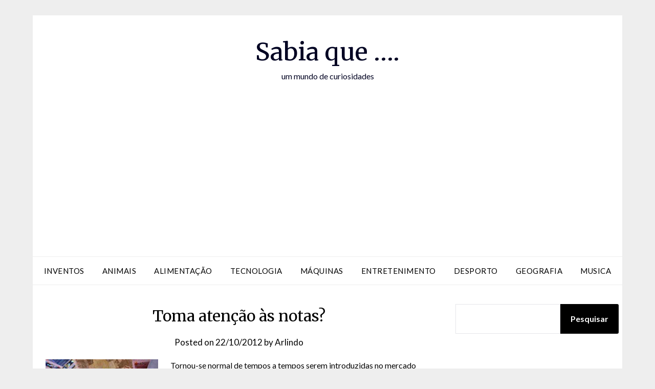

--- FILE ---
content_type: text/html; charset=utf-8
request_url: https://www.google.com/recaptcha/api2/aframe
body_size: 268
content:
<!DOCTYPE HTML><html><head><meta http-equiv="content-type" content="text/html; charset=UTF-8"></head><body><script nonce="cYGqvS9l5opAGQwKjQSBNQ">/** Anti-fraud and anti-abuse applications only. See google.com/recaptcha */ try{var clients={'sodar':'https://pagead2.googlesyndication.com/pagead/sodar?'};window.addEventListener("message",function(a){try{if(a.source===window.parent){var b=JSON.parse(a.data);var c=clients[b['id']];if(c){var d=document.createElement('img');d.src=c+b['params']+'&rc='+(localStorage.getItem("rc::a")?sessionStorage.getItem("rc::b"):"");window.document.body.appendChild(d);sessionStorage.setItem("rc::e",parseInt(sessionStorage.getItem("rc::e")||0)+1);localStorage.setItem("rc::h",'1769501756928');}}}catch(b){}});window.parent.postMessage("_grecaptcha_ready", "*");}catch(b){}</script></body></html>

--- FILE ---
content_type: application/javascript; charset=utf-8
request_url: https://fundingchoicesmessages.google.com/f/AGSKWxUoNGIGT5yi_dEhh6T805IbYNQgkR1yFowKTS8Z-Ld6aEZI-otrmXSPtNLYF2835VmVV43Nj5LxHVwG1DB-3tuJu0RhydYOJDsJaABFdjNxNGH7bycBK9QmGwl25NsczW5Msr-F1m3JvndSOwWslDyQMZ3EE_He1E6lqeY1Y15wIbdh-8gBc_lpiqtO/_/ads_banner_/images/gads_?advurl=/ads/exo_.org/ad.
body_size: -1286
content:
window['d0466684-f46c-45f8-863e-f40c72e8411f'] = true;

--- FILE ---
content_type: application/javascript; charset=utf-8
request_url: https://fundingchoicesmessages.google.com/f/AGSKWxUfL3BOCyQl-U_JdTi79Lg_bmxdVLFlw1SvrQkxpOXpJfNlZcYKN7_HLSzvE5yaxewCVBbbkvHLK8oweshBgGWZpo2m3ZrExbnCzV0tTkpWDxTDRlqyjo0QhIEaV5L777_TAwBBew==?fccs=W251bGwsbnVsbCxudWxsLG51bGwsbnVsbCxudWxsLFsxNzY5NTAxNzQxLDYyMDAwMDAwMF0sbnVsbCxudWxsLG51bGwsW251bGwsWzcsMTksNiwxOCwxM10sbnVsbCxudWxsLG51bGwsbnVsbCxudWxsLG51bGwsbnVsbCxudWxsLG51bGwsMV0sImh0dHBzOi8vc2FiaWEtcXVlLmNvbS90b21hLWF0ZW5jYW8tYXMtbm90YXMvIixudWxsLFtbOCwibFJmS00wTjFjVDAiXSxbOSwiZW4tVVMiXSxbMTYsIlsxLDEsMV0iXSxbMTksIjIiXSxbMjQsIiJdLFsyOSwiZmFsc2UiXSxbMjEsIltbW1s1LDEsWzBdXSxbMTc2OTUwMTczOCw0OTgxOTYwMDBdLFsxMjA5NjAwXV1dXSJdXV0
body_size: 176
content:
if (typeof __googlefc.fcKernelManager.run === 'function') {"use strict";this.default_ContributorServingResponseClientJs=this.default_ContributorServingResponseClientJs||{};(function(_){var window=this;
try{
var qp=function(a){this.A=_.t(a)};_.u(qp,_.J);var rp=function(a){this.A=_.t(a)};_.u(rp,_.J);rp.prototype.getWhitelistStatus=function(){return _.F(this,2)};var sp=function(a){this.A=_.t(a)};_.u(sp,_.J);var tp=_.ed(sp),up=function(a,b,c){this.B=a;this.j=_.A(b,qp,1);this.l=_.A(b,_.Pk,3);this.F=_.A(b,rp,4);a=this.B.location.hostname;this.D=_.Fg(this.j,2)&&_.O(this.j,2)!==""?_.O(this.j,2):a;a=new _.Qg(_.Qk(this.l));this.C=new _.dh(_.q.document,this.D,a);this.console=null;this.o=new _.mp(this.B,c,a)};
up.prototype.run=function(){if(_.O(this.j,3)){var a=this.C,b=_.O(this.j,3),c=_.fh(a),d=new _.Wg;b=_.hg(d,1,b);c=_.C(c,1,b);_.jh(a,c)}else _.gh(this.C,"FCNEC");_.op(this.o,_.A(this.l,_.De,1),this.l.getDefaultConsentRevocationText(),this.l.getDefaultConsentRevocationCloseText(),this.l.getDefaultConsentRevocationAttestationText(),this.D);_.pp(this.o,_.F(this.F,1),this.F.getWhitelistStatus());var e;a=(e=this.B.googlefc)==null?void 0:e.__executeManualDeployment;a!==void 0&&typeof a==="function"&&_.To(this.o.G,
"manualDeploymentApi")};var vp=function(){};vp.prototype.run=function(a,b,c){var d;return _.v(function(e){d=tp(b);(new up(a,d,c)).run();return e.return({})})};_.Tk(7,new vp);
}catch(e){_._DumpException(e)}
}).call(this,this.default_ContributorServingResponseClientJs);
// Google Inc.

//# sourceURL=/_/mss/boq-content-ads-contributor/_/js/k=boq-content-ads-contributor.ContributorServingResponseClientJs.en_US.lRfKM0N1cT0.es5.O/d=1/exm=ad_blocking_detection_executable,kernel_loader,loader_js_executable,monetization_cookie_state_migration_initialization_executable,optimization_state_updater_executable,web_monetization_wall_executable/ed=1/rs=AJlcJMwSx5xfh8YmCxYY1Uo-mP01FmTfFQ/m=cookie_refresh_executable
__googlefc.fcKernelManager.run('\x5b\x5b\x5b7,\x22\x5b\x5bnull,\\\x22sabia-que.com\\\x22,\\\x22AKsRol-0Y7zkUkavNft9L7uzIc8KkUZ6IbvzPPo8i32IItdGByZBmGFZFfgKnkYseuL8IG5VVL_p6blEEwe-ejL9m7p-vL2bBpzPzbC6nwQDSbGjkV_3vJ0TiVoAr4I4W5l_zLvLdtEHHRewVYFv8jwbpsIFtoZVpg\\\\u003d\\\\u003d\\\x22\x5d,null,\x5b\x5bnull,null,null,\\\x22https:\/\/fundingchoicesmessages.google.com\/f\/AGSKWxU1h8yYzDekMpCwSteLBbtSAnpqIXGEKRQs8Z1vElvXK9SWqnrjNhNh_VJN-yKFbo69u94kRHRzjQcrtwYcm7Tt26PdH8D8AUkfoBFcUtD9RT5oaV6riRDjMhrpnx0TWPLAPS1Zsw\\\\u003d\\\\u003d\\\x22\x5d,null,null,\x5bnull,null,null,\\\x22https:\/\/fundingchoicesmessages.google.com\/el\/AGSKWxWEVQ2E8C5kE1s2JAzxkNbEonewSdfyensbEbBJl1o8HgYv809OjOMVjeEWky5jW1teBpv-wU8CEhrgxnFUt6GNAfavXjjTX6dG3xl_AgN7jX3I6H36E0NldmE_t_wpjklnekAnxw\\\\u003d\\\\u003d\\\x22\x5d,null,\x5bnull,\x5b7,19,6,18,13\x5d,null,null,null,null,null,null,null,null,null,1\x5d\x5d,\x5b3,1\x5d\x5d\x22\x5d\x5d,\x5bnull,null,null,\x22https:\/\/fundingchoicesmessages.google.com\/f\/AGSKWxUl-bQIDSIjE6GAvQCNFpQJvmIh9bK_pn-OP9goBGai9rrTgv0x8qVYv6Vb2mK4Ii-i_IZj1tJIJxdRAjFLo18MMqv36wko1JVNYa3VKWWnx6M_Pdr8MlaaKu95bh-pC2wuR91tFQ\\u003d\\u003d\x22\x5d\x5d');}